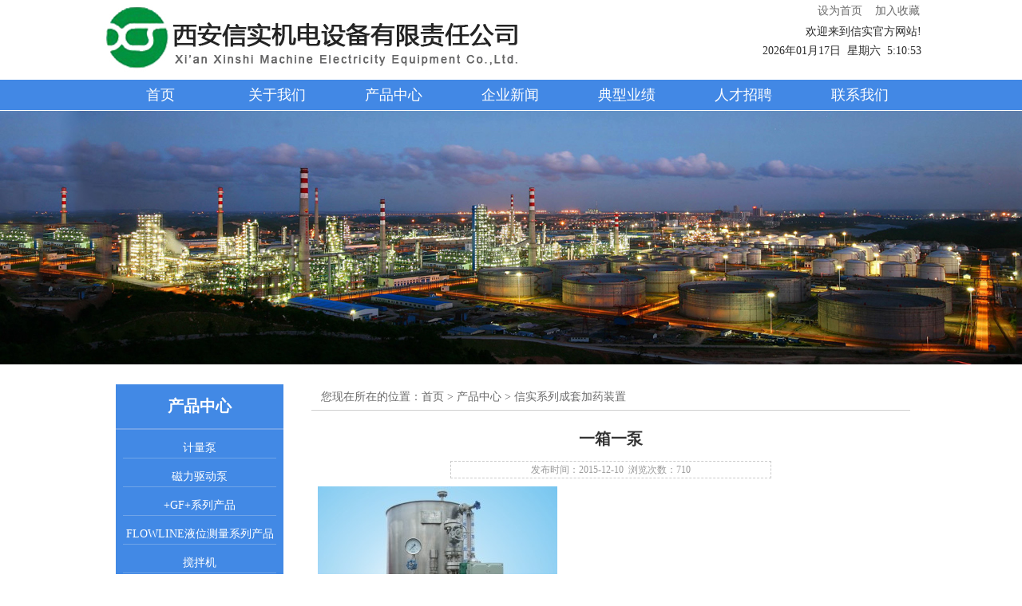

--- FILE ---
content_type: text/html
request_url: http://xinshijd.com/index.php?c=article&id=106
body_size: 3819
content:
<!DOCTYPE html PUBLIC "-//W3C//DTD XHTML 1.0 Transitional//EN" "http://www.w3.org/TR/xhtml1/DTD/xhtml1-transitional.dtd">
<html xmlns="http://www.w3.org/1999/xhtml">
<head>
<meta http-equiv="Content-Type" content="text/html; charset=utf-8" />
<title>一箱一泵</title>
<meta name="keywords" content="" />
<meta name="description" content="" />
<link href="/skin/xsjd/style/basic.css" rel="stylesheet" type="text/css" />
<link href="/skin/xsjd/style/index.css" rel="stylesheet" type="text/css" />
<link href="/skin/xsjd/style/Sou_xsjd.css" rel="stylesheet" type="text/css" />
<script type="text/javascript" src="/skin/xsjd/js_5/jquery.js"></script>
<script language="javascript" type="text/javascript" src="/skin/xsjd/js_5/jquery.easing.1.3.js"></script>
<script type="text/javascript" src="/skin/xsjd/js_5/common.js"></script>
<script type="text/javascript">
var site_dir="/";
</script>
<script type="text/javascript" src="/skin/xsjd/js/product.js"></script>
</head>
<body>
<script type="text/javascript">
	window.onload=function(){ResizeImages1();}
</script>
<script language="JavaScript">
 
//单个数字配零
 function getDouble(number){
  var numbers=["0","1","2","3","4","5","6","7","8","9"];
  for(var i=0;i<numbers.length;i++){
   if(numbers[i]==number){
    return "0"+numbers[i];
   }else if(i==9){
    return number;
   }
   
  }
 }
//得到当天时间
 function getTodayTime(){
  var days=["星期日","星期一","星期二","星期三","星期四","星期五","星期六"];
  var today=new Date();
  var str= (today.getYear()<1900?1900+today.getYear():today.getYear())+"年" + getDouble([today.getMonth()+1])+"月" +getDouble(today.getDate()) +"日 &nbsp;"+ days[today.getDay()]+"&nbsp;&nbsp;"+today.getHours()+":"+today.getMinutes()+":"+today.getSeconds();
  document.getElementById('datetime').innerHTML=str;
  
 }
//每隔一秒刷新一次
 setInterval("getTodayTime()",1000);
</script>



<div class="logo">
    	<a href="/index.php"><img src="/skin/xsjd/images/logo.jpg" title="欢迎访问西安信实机电设备有限责任公司官方网站！" /></a>
        <span><a href="#">设为首页</a>&nbsp;&nbsp;&nbsp;&nbsp;<a href="#">加入收藏</a></span>
        <div style="float:right; margin-top:20px; line-height:30px; height:30px; margin-right:-130px;">欢迎来到信实官方网站!</div>
        <div style="float:right; margin-top:50px; margin-right:-145px;" id="datetime"></div>
        <div class="clear"></div>
</div>
<div class="dhww">
	<ul>
    	<li><a href="/index.php">首页</a></li>
                <li><a href="/index.php?c=article&a=type&tid=28">关于我们</a></li>
                <li><a href="/index.php?c=article&a=type&tid=29">产品中心</a></li>
                <li><a href="/index.php?c=article&a=type&tid=30">企业新闻</a></li>
                <li><a href="/index.php?c=article&a=type&tid=31">典型业绩</a></li>
                <li><a href="/index.php?c=article&a=type&tid=32">人才招聘</a></li>
                <li><a href="/index.php?c=article&a=type&tid=33">联系我们</a></li>
           
    </ul>
    <div class="clear"></div>
</div>
<div class="ny_dt"></div>
<div class="w_1000 ny_wrap">
	<div class="ny_wrap_l"><div class="ny_z_dh_wrap_k">
<div class="ny_z_dh_wrap_bt">产品中心</div>
            <div class="ny_z_dh_wrap">
            	<ul>
                                    	<li class="x_dh2" ><a href="/index.php?c=article&a=type&tid=46">计量泵</a></li>
                                    	<li class="x_dh2" ><a href="/index.php?c=article&a=type&tid=41">磁力驱动泵</a></li>
                                    	<li class="x_dh2" ><a href="/index.php?c=article&a=type&tid=38">+GF+系列产品</a></li>
                                    	<li class="x_dh2" ><a href="/index.php?c=article&a=type&tid=39">FLOWLINE液位测量系列产品</a></li>
                                    	<li class="x_dh2" ><a href="/index.php?c=article&a=type&tid=40">搅拌机</a></li>
                                    	<li class="x_dh2" ><a href="/index.php?c=article&a=type&tid=43">加氧系统</a></li>
                                    	<li class="x_dh2" ><a href="/index.php?c=article&a=type&tid=44">加氯系统</a></li>
                                    	<li class="x_dh" ><a href="/index.php?c=article&a=type&tid=45">信实系列成套加药装置</a></li>
                                    	<li class="x_dh2" ><a href="/index.php?c=article&a=type&tid=42">干投机</a></li>
                                    	<li class="x_dh2" ><a href="/index.php?c=article&a=type&tid=55">附件</a></li>
                                    </ul>
            </div>
</div>            
<div class="ny_z_x_wrap2">
	<div class="ny_z_x_wrap2_nr">电话：029-83282895、82682296、83682354</div>
    <div class="ny_z_x_wrap2_nr">传真：029-83235612</div>
    <div class="ny_z_x_wrap2_nr">地址：西安市兴庆路1号翠庭大厦16C2/西安市火炬路企图时代11C</div>
</div></div>
    <div class="ny_wrap_r">
    	<div class="ny_y_dh_wrap">您现在所在的位置：<a href="/">首页</a>  &gt;  <a href="/index.php?c=article&a=type&tid=29">产品中心</a>  &gt;  <a href="/index.php?c=article&a=type&tid=45">信实系列成套加药装置</a></div>
        <div class="ny_y_wrap_list_nr">
        	<div class="ny_y_wrap_list_nr_bt">一箱一泵</div>
            <div class="ny_y_wrap_list_nr_xx">发布时间：2015-12-10&nbsp;&nbsp;浏览次数：<script src="/index.php?c=article&a=hits&id=106" type="text/javascript"></script></div>
            <div class="ny_y_wrap_list_nr_nr" id="article"><p align="center">
	<img alt="" src="/uploads/2015/12/101105228487.jpg" /> 
</p>
<p>
	<span style="text-transform:none;text-indent:0px;display:inline !important;font:12px/25px Arial, Helvetica, sans-serif;white-space:normal;float:none;letter-spacing:normal;color:#666666;word-spacing:0px;-webkit-text-stroke-width:0px;"><span class="Apple-converted-space">&nbsp;</span>最大投加量：2600L/h</span><br style="padding-bottom:0px;text-transform:none;text-indent:0px;margin:0px;padding-left:0px;padding-right:0px;font:12px/25px Arial, Helvetica, sans-serif;white-space:normal;letter-spacing:normal;color:#666666;word-spacing:0px;padding-top:0px;-webkit-text-stroke-width:0px;" />
<span style="text-transform:none;text-indent:0px;display:inline !important;font:12px/25px Arial, Helvetica, sans-serif;white-space:normal;float:none;letter-spacing:normal;color:#666666;word-spacing:0px;-webkit-text-stroke-width:0px;">&nbsp;&nbsp;&nbsp;&nbsp;&nbsp;&nbsp;&nbsp;&nbsp;&nbsp;&nbsp;&nbsp;&nbsp;&nbsp;&nbsp;&nbsp;&nbsp;&nbsp;&nbsp;&nbsp; 最大投加压力：30MPa</span><br style="padding-bottom:0px;text-transform:none;text-indent:0px;margin:0px;padding-left:0px;padding-right:0px;font:12px/25px Arial, Helvetica, sans-serif;white-space:normal;letter-spacing:normal;color:#666666;word-spacing:0px;padding-top:0px;-webkit-text-stroke-width:0px;" />
<span style="text-transform:none;text-indent:0px;display:inline !important;font:12px/25px Arial, Helvetica, sans-serif;white-space:normal;float:none;letter-spacing:normal;color:#666666;word-spacing:0px;-webkit-text-stroke-width:0px;">&nbsp;&nbsp;&nbsp;&nbsp;&nbsp;&nbsp;&nbsp;&nbsp;&nbsp;&nbsp;&nbsp;&nbsp;&nbsp;&nbsp;&nbsp;&nbsp;&nbsp;&nbsp;&nbsp;&nbsp;投加精度：±1%</span><br style="padding-bottom:0px;text-transform:none;text-indent:0px;margin:0px;padding-left:0px;padding-right:0px;font:12px/25px Arial, Helvetica, sans-serif;white-space:normal;letter-spacing:normal;color:#666666;word-spacing:0px;padding-top:0px;-webkit-text-stroke-width:0px;" />
<span style="text-transform:none;text-indent:0px;display:inline !important;font:12px/25px Arial, Helvetica, sans-serif;white-space:normal;float:none;letter-spacing:normal;color:#666666;word-spacing:0px;-webkit-text-stroke-width:0px;">&nbsp;&nbsp;&nbsp;&nbsp;&nbsp;&nbsp;&nbsp;&nbsp;&nbsp;&nbsp;&nbsp;&nbsp;&nbsp;&nbsp;&nbsp;&nbsp;&nbsp;&nbsp;&nbsp; 环境温度：-20℃～50℃</span><br style="padding-bottom:0px;text-transform:none;text-indent:0px;margin:0px;padding-left:0px;padding-right:0px;font:12px/25px Arial, Helvetica, sans-serif;white-space:normal;letter-spacing:normal;color:#666666;word-spacing:0px;padding-top:0px;-webkit-text-stroke-width:0px;" />
<span style="text-transform:none;text-indent:0px;display:inline !important;font:12px/25px Arial, Helvetica, sans-serif;white-space:normal;float:none;letter-spacing:normal;color:#666666;word-spacing:0px;-webkit-text-stroke-width:0px;">&nbsp;&nbsp;&nbsp;&nbsp;&nbsp;&nbsp;&nbsp;&nbsp;&nbsp;&nbsp;&nbsp;&nbsp;&nbsp;&nbsp;&nbsp;&nbsp;&nbsp;&nbsp;&nbsp; 结构材质：PVC、碳钢、碳钢衬胶，不锈钢</span><br style="padding-bottom:0px;text-transform:none;text-indent:0px;margin:0px;padding-left:0px;padding-right:0px;font:12px/25px Arial, Helvetica, sans-serif;white-space:normal;letter-spacing:normal;color:#666666;word-spacing:0px;padding-top:0px;-webkit-text-stroke-width:0px;" />
<span style="text-transform:none;text-indent:0px;display:inline !important;font:12px/25px Arial, Helvetica, sans-serif;white-space:normal;float:none;letter-spacing:normal;color:#666666;word-spacing:0px;-webkit-text-stroke-width:0px;">&nbsp;&nbsp;&nbsp;&nbsp;&nbsp;&nbsp;&nbsp;&nbsp;&nbsp;&nbsp;&nbsp;&nbsp;&nbsp;&nbsp;&nbsp;&nbsp;&nbsp;&nbsp;&nbsp; 调节方式：手动、变频、电动</span><br style="padding-bottom:0px;text-transform:none;text-indent:0px;margin:0px;padding-left:0px;padding-right:0px;font:12px/25px Arial, Helvetica, sans-serif;white-space:normal;letter-spacing:normal;color:#666666;word-spacing:0px;padding-top:0px;-webkit-text-stroke-width:0px;" />
<span style="text-transform:none;text-indent:0px;display:inline !important;font:12px/25px Arial, Helvetica, sans-serif;white-space:normal;float:none;letter-spacing:normal;color:#666666;word-spacing:0px;-webkit-text-stroke-width:0px;">&nbsp;&nbsp;&nbsp;&nbsp;&nbsp;&nbsp;&nbsp;&nbsp;&nbsp;&nbsp;&nbsp;&nbsp;&nbsp;&nbsp;&nbsp;&nbsp;&nbsp;&nbsp;&nbsp; 可配计量泵系列：LMI、GM、GB、m Roy、milroyal</span><br style="padding-bottom:0px;text-transform:none;text-indent:0px;margin:0px;padding-left:0px;padding-right:0px;font:12px/25px Arial, Helvetica, sans-serif;white-space:normal;letter-spacing:normal;color:#666666;word-spacing:0px;padding-top:0px;-webkit-text-stroke-width:0px;" />
<span style="text-transform:none;text-indent:0px;display:inline !important;font:12px/25px Arial, Helvetica, sans-serif;white-space:normal;float:none;letter-spacing:normal;color:#666666;word-spacing:0px;-webkit-text-stroke-width:0px;">&nbsp;&nbsp;&nbsp;&nbsp;&nbsp;&nbsp;&nbsp;&nbsp;&nbsp;&nbsp;&nbsp;&nbsp;&nbsp;&nbsp;&nbsp;&nbsp;&nbsp;&nbsp;&nbsp; 应用区域：普通区域、防爆区域&nbsp;</span> 
</p>
<span style="text-transform:none;text-indent:0px;display:inline !important;font:12px/25px Arial, Helvetica, sans-serif;white-space:normal;float:none;letter-spacing:normal;color:#666666;word-spacing:0px;-webkit-text-stroke-width:0px;"><span style="font-family:Tahoma;color:#000000;"></span></span> 
<p align="center">
	<img alt="" src="/uploads/2015/12/101106457095.png" /> 
</p>
<p>
	<span style="padding-bottom:0px;text-transform:none;text-indent:0px;margin:0px;padding-left:0px;padding-right:0px;font:14px/25px Arial, Helvetica, sans-serif;white-space:normal;letter-spacing:normal;color:#666666;word-spacing:0px;padding-top:0px;-webkit-text-stroke-width:0px;">典型应用：</span><span style="text-transform:none;text-indent:0px;display:inline !important;font:12px/25px Arial, Helvetica, sans-serif;white-space:normal;float:none;letter-spacing:normal;color:#666666;word-spacing:0px;-webkit-text-stroke-width:0px;"></span> 
</p>
<p style="padding-bottom:0px;text-transform:none;text-indent:0px;margin:0px;padding-left:0px;padding-right:0px;font:12px/25px Arial, Helvetica, sans-serif;white-space:normal;letter-spacing:normal;color:#666666;word-spacing:0px;padding-top:0px;-webkit-text-stroke-width:0px;">
	&nbsp;&nbsp;&nbsp;&nbsp;&nbsp;&nbsp;&nbsp;&nbsp;&nbsp;&nbsp;&nbsp;&nbsp;&nbsp;&nbsp; 1、采油、石化、炼油工艺中破乳剂、缓蚀剂投加；<br style="padding-bottom:0px;margin:0px;padding-left:0px;padding-right:0px;padding-top:0px;" />
&nbsp;&nbsp;&nbsp;&nbsp;&nbsp;&nbsp;&nbsp;&nbsp;&nbsp;&nbsp;&nbsp;&nbsp;&nbsp; &nbsp;2、电力行业废水处理酸、碱、PAM、PAC投加；<br style="padding-bottom:0px;margin:0px;padding-left:0px;padding-right:0px;padding-top:0px;" />
&nbsp; &nbsp;&nbsp;&nbsp;&nbsp;&nbsp;&nbsp;&nbsp;&nbsp;&nbsp;&nbsp;&nbsp;&nbsp; 3、电子电镀行业废水处理酸、碱、PAM、PAC投加；<br style="padding-bottom:0px;margin:0px;padding-left:0px;padding-right:0px;padding-top:0px;" />
&nbsp;&nbsp;&nbsp;&nbsp;&nbsp;&nbsp;&nbsp;&nbsp;&nbsp;&nbsp;&nbsp;&nbsp;&nbsp; &nbsp;4、煤矿废水处理PAM、PAC投加。
</p>
<p>
	&nbsp;
</p></div>
            <div class="clear"></div>
            <div class="ny_fy_s">
        	上一篇：<span class="nywxbt"><a href="/index.php?c=article&id=105">移动加药装置</a></span>        	</div>
            <div class="ny_fy_x">
            下一篇：<span class="nywxbt"><a href="/index.php?c=article&id=107">系统介绍</a></span>        	</div>
            <div class="ny_y_wrap_list_nr_fx"><div class="bdsharebuttonbox fr"><a href="#" class="bds_more" data-cmd="more"></a><a href="#" class="bds_qzone" data-cmd="qzone" title="分享到QQ空间"></a><a href="#" class="bds_tsina" data-cmd="tsina" title="分享到新浪微博"></a><a href="#" class="bds_tqq" data-cmd="tqq" title="分享到腾讯微博"></a><a href="#" class="bds_renren" data-cmd="renren" title="分享到人人网"></a><a href="#" class="bds_weixin" data-cmd="weixin" title="分享到微信"></a></div>
<script>window._bd_share_config={"common":{"bdSnsKey":{},"bdText":"","bdMini":"2","bdPic":"","bdStyle":"0","bdSize":"16"},"share":{}};with(document)0[(getElementsByTagName('head')[0]||body).appendChild(createElement('script')).src='http://bdimg.share.baidu.com/static/api/js/share.js?v=89860593.js?cdnversion='+~(-new Date()/36e5)];</script></div>
        </div>
    </div>
</div>
<script type="text/javascript">				
	function ResizeImages1()
{	
   var myimg,oldwidth,oldheight;
   var maxwidth=650;
   var maxheight=880;
   var imgs = document.getElementById("article").getElementsByTagName("img");   //获取到当前img标签组

   for(i=0;i<imgs.length;i++){
     myimg = imgs[i];
     if(myimg.width > myimg.height)
     {
         if(myimg.width > maxwidth)
         {
            oldwidth = myimg.width;
            myimg.height = myimg.height * (maxwidth/oldwidth);
            myimg.width = maxwidth;
         }
     }else{
         if(myimg.height > maxheight)
         {
            oldheight = myimg.height;
            myimg.width = myimg.width * (maxheight/oldheight);
            myimg.height = maxheight;
         }
     }
   }
}
ResizeImages1();
</script>
<div class="db">

	<div class="index_fot_wrap">Copyright (c) 2015 西安信实机电设备有限责任公司 版权所有&nbsp;<a href="https://beian.miit.gov.cn/" style="color:#FFFFFF; text-decoration:none;" target="_blank">陕ICP备2023002693号-1</a></div>

</div>
</body>
</html>


--- FILE ---
content_type: text/html
request_url: http://xinshijd.com/index.php?c=article&a=hits&id=106
body_size: 53
content:
document.write("710");

--- FILE ---
content_type: text/css
request_url: http://xinshijd.com/skin/xsjd/style/basic.css
body_size: 214
content:
@charset "utf-8";
body,td,th {
	font-family:"微软雅黑";
	font-size:12px;
	color:#565656;
}
body {
	background:#FFFFFF;
	margin-left: 0px;
	margin-top: 0px;
	margin-right: 0px;
	margin-bottom: 0px;
}

--- FILE ---
content_type: text/css
request_url: http://xinshijd.com/skin/xsjd/style/index.css
body_size: 1247
content:
@charset "utf-8";
/* CSS Document */
html,body,div,span,ul,li,form,input,img,p{margin:0; padding:0; border:0; outline:0; font-weight:normal; font-style:inherit; vertical-align:baseline;text-align:left;font-size:14px; font-family:"微软雅黑"; background-repeat:no-repeat;}
a,a:link,a:visited,a:active{text-decoration:none; color:#6a6a6a;}
li{list-style-type:none;}
a:hover{text-decoration:none; color:#999;}
a img{border:0; text-decoration:none;}
body{ width:100%; color:#2c2c2c;}
.l{ float:left;}
.r{ float:right;}
.wp{width:1000px;overflow:hidden; margin:0 auto;}
.font{ font-family:'微软雅黑';}
.fontbold{ font-weight:bold;}
.main_wp{width:950px;overflow:hidden; margin:15px auto 0 auto;}
.margin_top10{ margin-top:10px;}
.wp{width:1000px; margin:0 auto;}
/* public */

.logo{
	width:1024px;
	height:87px;
	margin:0 auto;
	margin-top:5px;
	margin-bottom:8px;
	}
.logo span{
	float:right;
	}
.dhww{
	width:100%;
	background:#4288e5;
	height:38px;
	margin-bottom:1px;
	}
.dhww ul li{
	float:left;
	width:146px;
	height:38px;
	line-height:38px;
	text-align:center;
	font-size:18px;
	}
.dhww ul li a{
	color:#FFF;
	}
.dhww ul{
	width:1024px;
	margin:0 auto;
	}
.banner{
	height:357px;
	margin:0 auto 10px auto;;
	}
.zhuti{
	width:1004px;
	height:765px;
	margin:0 auto;
	}
.zuoce{
	width:141px;
	height:775px;
	margin:0 auto;
	float:left;
	}
.zuoce p{
	width:141px;
	height:45px;
	line-height:45px;
	text-align:center;
	font-size:20px;
	color:#4088e6;
	font-weight:bold;
	}
.zuoce img{
	margin-bottom:30px;
	}
.youce{
	width:839px;
	height:775px;
	float:right;
	}
.gsjjbt{
	width:835px;
	height:42px;
	background:url(../images/gsjjbj.jpg);
	margin-bottom:8px;
	}
.gsjjbt p{
	float:left;
	font-size:18px;
	line-height:42px;	
	margin-left:33px;
	color:#FFF;
	}
.gsjjbt span{
	float:right;
	line-height:42px;
	margin-right:22px;
	}
.gsjjbt span a{
	color:#FFF;
	}
.gsjj{
	width:837px;
	height:275px;
	line-height:34px;
	font-size:17px;
	text-indent:2em;
	}
.gsjj img{
	float:left;
	margin-right:10px;
	}
.gsjj_nr{ font-size:18px; font-weight:normal; line-height:30px;}
.jjxz{
	width:838px;
	height:249px;
	}
.xwdt{
	width:536px;
	height:213px;
	float:left;
	}
.xwdtbt{
	width:536px;
	height:42px;
	background:url(../images/dtbt.jpg);
	border:0;
	}
.xwdt p{
	float:left;
	color:#000;
	font-size:17px;
	}
.xwdt li a{
	color:#000;
	font-size:18px;
	}
.xwdtnr{ height:auto;}
.xwdtnr ul li{
	background:url(../images/dian.jpg) no-repeat 5px center; 
	text-indent:15px;
	line-height:36px;
	border-bottom:1px dashed #666;
	color:#000;
	font-size:18px;
	}
.xwdtbt p{
	float:left;
	font-size:17px;
	line-height:40px;	
	margin-left:40px;
	color:#FFF;
	}
.xwdt span{
	float:right;
	line-height:40px;
	margin-right:19px;
	}
.xwdt a{color:#FFF;}
.alzs{
	width:280px;
	height:230px;
	float:right;
	}
.alzsbt{
	width:280px;
	height:39px;
	background:url(../images/alzsbt.jpg);
	}
.lbtp{
	width:278px;
	height:192px;
	}
.alzsbt p{
	float:left;
	font-size:16px;
	line-height:40px;	
	margin-left:15px;
	color:#FFF;
	}
.alzsbt span{
	float:right;
	line-height:40px;
	margin-right:19px;
	}
.alzsbt a{color:#FFF;}
.lxwm{
	width:840px;
	height:177px;
	background:url(../images/lxwmbj.jpg);
	}
.lxwm ul{
	margin-left:250px;
	padding-top:13px;
	}
.lxwm ul li{
	line-height:32px;
	font-size:18px;
	}
.lxwm ul li p{
	line-height:32px;
	font-size:18px;
	}
.db{
	width:100%;
	height:60px;
	background:#489cdc;
	margin-top:5px;
	color:#FFF;
	line-height:60px;
	text-align:center;
	}
.index_fot_wrap{ width:1000px; margin:0 auto; text-align:center;}	

--- FILE ---
content_type: text/css
request_url: http://xinshijd.com/skin/xsjd/style/Sou_xsjd.css
body_size: 8866
content:
@charset "utf-8";
.fot_z {
	font-family: "微软雅黑";
	font-size: 1.2rem;
	line-height: 25px;
	color: #838383;
	text-decoration: none;
}
/* basic style */
html{ font-size:62.5%;}

div,ul,li{margin:0;padding:0;list-style-type:none;}
img,a{border:0;text-decoration:none;}

.w_nh_1000{ width:1000px;margin:0 auto;}
.w_980{ width:980px;margin:0 auto;overflow:hidden;}
.w_1000{ width:1000px;margin:0 auto;overflow:hidden;}
.w_1100{ width:1100px;margin:0 auto;overflow:hidden;}
.w_1200{ width:1200px;margin:0 auto;overflow:hidden;}
.w_b_nh_100{ width:100%;margin:0;}
.w_b_100{ width:100%;margin:0;overflow:hidden;}

.index_h25_l25{height:25px; line-height:25px;}
.index_h20_l20{height:20px; line-height:20px;}
.index_h10_l10{height:10px; line-height:10px;}
.index_h12_l12{height:12px; line-height:12px;}
.index_h15_l15{height:15px; line-height:15px;}
.index_pad_top30{padding-top:30px;}
.index_mar_bottom14{margin-bottom:14px;}
.index_mar_bottom12{margin-bottom:12px;}
.index_mar_bottom10{margin-bottom:10px;}
.index_mar_top12{margin-top:12px;}

.mar-r-0{ margin-right:0px;}
.mar-t-0{ margin-top:0px;}
.mar-l-0{ margin-left:0px;}
.mar-b-0{ margin-bottom:0px;}

.pad-r-0{ padding-right:0px;}
.pad-t-0{ padding-top:0px;}
.pad-l-0{ padding-left:0px;}
.pad-b-0{ padding-bottom:0px;}

.index_time_wrap{ color:#EB6001; font-size:1.2rem; font-family:"微软雅黑"; font-weight:normal;}
.index_news_y_time{color:#474B4C; float:right; font-size:1.2rem; font-family:"微软雅黑"; font-weight:normal;}
.sj_time{ float:right; margin-right:16px; font-size:12px; font-family:"微软雅黑"; font-weight:normal; color:#555555;}
.index_x_yqlj_t ul li{ float:left; width:85px; height:35px; border:1px solid #999999; margin-right:10px; margin-bottom:5px;}

/* Page */
.page_wrap{ margin:10px auto 0 auto; height:24px; width:400px;}
.page_a a{  border:1px solid #ccc; padding:5px; background:#FFFFFF; display:block; color:#202020; float:left; margin-right:6px;}
.page_a a:hover{ background:#D60000; color:#FFFFFF; }
.page_a1 a{  border:1px solid #ccc; padding:5px; background:#D60000; display:block; color:#FFFFFF; float:left; margin-right:6px;}
.page_a1 a:hover{ background:#D60000; color:#FFFFFF; }
/* Page */


.fl{float:left;}
.fr{float:right;}
.fr_5{ margin-right:5px;}
.ds_n{ display:none;}
.clear{clear:both;height:0px;overflow:hidden;}
.clearf1{ clear:both;}
.clearf{zoom:1;}
.clearf:after{display:block; content:'.'; clear:both; line-height:0; visibility:hidden;}
.display_b{ display:block;}
.pos_rel{position:relative;}
.pos_abs{position:absolute;}
.textbox{text-align:justify;text-justify:inter-ideograph;}

.z_12_b{ font-family:"微软雅黑"; color:#FFFFFF; font-size:1.2rem; line-height:25px;}
.txt_c{ text-align:center;}
.txt_l{ text-align:left;}
.txt_r{ text-align:right;}
.index_h25_l25{height:25px; line-height:25px;}

.ny_z_x_wrap{width:205px; color:#666666; font-family:'微软雅黑'; font-size:1.2rem; font-weight:normal; line-height:18px; margin-left:12px;}
.ny_z_x_wrap_1{height:20px; line-height:20px; text-indent:6px;}
.ny_z_x_wrap_2{background:url(../images/ny_z_x_t1.png) no-repeat 0 center; text-indent:27px; height:40px; line-height:40px; color:#D30100; font-size:18px; font-weight:bold; margin-bottom:12px;}
.ny_z_x_wrap_3{font-weight:bold; height:20px; line-height:20px;}


.s_index_dt_bj{ width:100%; height:380px; max-height:380px; margin:0; overflow:hidden; background:url(../images/index_dt_bj1.jpg) no-repeat top center;}
.s_index_dt{ width:100%; height:380px; max-height:380px; margin:0; overflow:hidden; background:url(../images/index_dt.jpg) no-repeat top center;}
.s_index_dt_x_bj{ width:100%; height:22px; max-height:22px; margin:0; overflow:hidden; background:url(../images/index_dt_x_bj1.jpg) no-repeat top center;}

.s_ny_dt_bj{ width:100%; height:246px; max-height:246px; margin:0; overflow:hidden; background:url(../images/ny_dt_bj1.jpg) no-repeat top center;}
.s_ny_dt{ width:100%; height:246px; max-height:246px; margin:0; overflow:hidden; background:url(../images/ny_dt.jpg) no-repeat top center;}

/* 产品分类首页 */

.index_x_cpfl{ width:100%; font-family:"微软雅黑"; font-size:12px; overflow:hidden;}
.index_x_cpfl ul{ height:36px;}
.index_x_cpfl ul li a{ width:234px; height:28px; line-height:28px; background:url(../images/index_x_k1_x_ds2.jpg) no-repeat; color:#707070; text-indent:25px; display:block;}
.index_x_cpfl ul li a:hover{background:url(../images/index_x_k1_x_ds1.jpg) no-repeat; color:#F85800;}

/* 产品分类首页 END */


/* basic style END */

/* 推荐产品滚动 */

.mr_frbox{height:175px; width:956px; padding:65px 13px 0px 11px;}

.mr_frBtnL{float:left;margin:45px 14px 0px 0px;cursor:pointer;display:inline;}

.mr_frUl{float:left;height:131px;width:872px;}

.mr_frBtnR{float:right;margin-top:45px;cursor:pointer;}

.mr_frUl ul li{display:block;float:left;height:175px;width:207px;margin-right:11px;overflow:hidden; padding:0px;}
.mr_frUl ul li img{display:block;margin-bottom:0px;border:0px solid #D8D8D8; padding:0px;}
.mr_frUl ul li a:hover img{border:0px solid #B9004E;}

/* 推荐产品滚动 */



/* xsjd style */





/* 内页大图 */
.ny_dt{ width:100%; height:318px; background:url(../images/ny_dt.jpg) no-repeat center top; margin-bottom:25px;}
/* 内页大图 */



/* 内页左侧导航下 */
.ny_z_x_wrap2{ width:187px; padding:15px 5px 15px 18px; height:auto; background:#F1F1F1; font-size:14px; font-weight:normal; color:#676767;}
.ny_z_x_wrap2_nr{ line-height:26px;}
/* 内页左侧导航下 */


/* 内页左侧导航 */
.ny_z_dh_wrap_k{ width:210px; background:#4289E5; height:auto; padding-bottom:10px;}
.ny_z_dh_wrap_bt{ height:55px; line-height:55px; text-align:center; font-size:20px; font-weight:bold; color:#FFFFFF; border-bottom:2px solid #70A2E7; margin-bottom:10px;}
.ny_z_dh_wrap{ width:192px; padding-left:9px; padding-right:9px; height:auto;}
.ny_z_dh_wrap ul li{ height:25px; line-height:25px; border-bottom:1px solid #6FA4E8; margin-bottom:10px; font-size:14px; font-weight:normal; text-align:center;}
.ny_z_dh_wrap ul li.x_dh2 a{ color:#FFFFFF;}
.ny_z_dh_wrap ul li.x_dh2 a:hover{ color:#FFFF00;}
.ny_z_dh_wrap ul li.x_dh a{ color:#FFFF00;}
.ny_z_dh_wrap ul li.x_dh a:hover{ color:#FFFF00;}

/* 内页左侧导航 */


/* 内页大框架 */
.ny_wrap{ height:auto;}
.ny_wrap_l{ float:left; width:210px; height:auto; margin-left:5px; margin-right:35px;}
.ny_wrap_r{ float:left; width:750px;}
/* 内页大框架 */

/* 内页右侧导航 */
.ny_y_dh_wrap{ height:32px; line-height:32px; border-bottom:1px solid #D1D1D1; text-indent:12px; font-size:14px; color:#6a6a6a; font-weight:normal; margin-bottom:18px;}
/* 内页右侧导航 */

/* 内页右侧 单页 */
.ny_y_wrap_nr{ width:98%; margin:0 auto; height:auto; line-height:25px; font-size:14px; color:#454545; font-weight:normal; text-align:justify; text-justify:inter-ideograph; word-break:break-all;}
/* 内页右侧 单页 */

/* 内页右侧 单页 联系我们 */
.ny_y_wrap_nr_lxwm{ width:98%; margin:0 auto; height:auto;}
/* 内页右侧 单页 联系我们 */

/* 内页右侧 列表 */
.ny_y_wrap_list{ width:100%; margin:0 auto; height:auto;}
/* 内页右侧 列表 */

/* 内页右侧 文字列表 */
.ny_y_wrap_list_lb{ height:auto;}
.ny_y_wrap_list_lb ul li{ height:28px; line-height:28px; text-indent:23px; background:url(../images/ny_news_jb.jpg) no-repeat 12px center; margin-bottom:5px; border-bottom:1px dashed #D1D1D1;}
/* 内页右侧 文字列表 */

/* 内页右侧 图片列表 */
.ny_y_wrap_list_lb_img{ width:720px; margin:0 0 0 25px; height:auto;}
.ny_y_wrap_list_lb_img ul li{ float:left; width:210px; height:235px; cursor:pointer; border:1px solid #CCCCCC; margin-right:25px; margin-bottom:15px;}
.ny_y_wrap_list_lb_img ul li a{ display:block; width:210px; height:235px; cursor:pointer;}
.ny_y_wrap_list_lb_img_img{ width:210px; height:205px;}
.ny_y_wrap_list_lb_img ul li a .ny_y_wrap_list_lb_img_bt{ height:30px; line-height:30px; text-align:center;}
.ny_y_wrap_list_lb_img ul li a:hover .ny_y_wrap_list_lb_img_bt{ color:#FF0000;} 
/* 内页右侧 图片列表 */

/* 内页右侧 图片列表2 */
.ny_y_wrap_list_lb_img2{ width:720px; margin:0 0 0 25px; height:auto;}
.ny_y_wrap_list_lb_img2 ul li{height:200px; border-bottom:1px dashed #CCCCCC; margin-bottom:15px;}
.ny_y_wrap_list_lb_img2_img{ width:210px; height:180px; float:left; margin-right:30px;}
.ny_y_wrap_list_lb_img2_yk{ float:left; width:470px; }
.ny_y_wrap_list_lb_img2_bt{ height:35px; line-height:35px; text-align:left;}
.ny_y_wrap_list_lb_img2_nr{ height:27px; line-height:27px; text-indent:2em; font-size:14px; font-weight:normal; color:#666666;}
/* 内页右侧 图片列表2 */


/* 内页右侧 内容页面 */
.ny_y_wrap_list_nr{ width:98%; margin:0 auto; height:auto;}
.ny_y_wrap_list_nr_bt{ line-height:35px; text-align:center; font-size:20px; font-weight:bold; color:#333333;}
.ny_y_wrap_list_nr_nr{ line-height:25px; font-size:14px; color:#454545; font-weight:normal; text-align:justify; text-justify:inter-ideograph; word-break:break-all; padding-bottom:10px; margin-bottom:10px; border-bottom:1px dashed #999999;}
.ny_y_wrap_list_nr_xx{ height:20px; line-height:20px; vertical-align:middle; text-align:center; font-size:12px; font-weight:normal; color:#999999; width:400px; margin:10px auto; border:1px dashed #CCCCCC;}
.ny_fy_s{ font-size:14px; height:23px; line-height:23px; color:#606060;}
.ny_fy_x{ font-size:14px; height:23px; line-height:23px; color:#606060;}
.ny_y_wrap_list_nr_fx{ height:auto; text-align:right;}
/* 内页右侧 内容页面 */


/* 内页分页 */
.pages{ margin:20px auto 10px auto; width:100%;}
.pages li{float:left;line-height:25px;line-height:25px;border:1px solid #E1E1E1;margin-right:10px;background-color:#FFF;}
.pages li.c{background-color:#588FD9; color:#FFF;padding:0 8px;}
.pages li a{float:left;padding:0 8px;height:25px;}
.pages li a:hover{background-color:#588FD9; color:#FFF;text-decoration: none;}
/* 内页分页 */



/* 内页留言板 */
.member_f{margin-top:0px;}
.member_f dl{border-bottom:1px dashed #E8E8E8; padding-bottom:5px; margin-bottom:-5px; width:100%; float:left;}
.member_f dl dt{float:left; width:50px; text-align:center; line-height:26px; font-weight:bold;}
.member_f dl dd{float:left; line-height:26px; padding-left:10px;}
.member_f dl dd textarea{ width:90%; height:200px;}
.member_f dl dd.m span{color:#C00;}
.member_f dl dd.m span.ok{ background-color:#000; width:10px; height:5px;}
.inp{border:1px solid #CCC; padding:3px; border-top-color:#666;border-left-color:#666;background-color:#F6F6F6; line-height:14px;}
.inp:hover{border:1px solid #5EA2D9;background-color:#EDF3F8;}
.btnmini,.btnbig{border:1px solid #1A5488; overflow:hidden; border-top:#149BDD;border-left:#149BDD;background-color:#1F66A8;font-weight:bold;color:#fff; cursor:pointer}
.btnmini{padding:0 10px; line-height:17px;height:24px;}
.btnbig{padding:5px 10px;font-size:14px; height:30px;margin-top:5px}
/* 内页留言板 */































/* xsjd style */



a{
transition:color 0s ease-in-out;
-webkit-transition:color 0s ease-in-out; /*兼容谷歌*/
-moz-transition:color 0s ease-in-out;  /*兼容火狐*/
-o-transition:color 0s ease-in-out;
-ms-transition:color 0s ease-in-out;
}

/* xawm style */

.index_x_k1_k1{ width:202px; height:220px;}
.index_x_k1_k1 a{ width:202px; height:220px; background:url(../images/index_x_k2_t1_a.jpg) no-repeat center center; display:block; transition:all 1s ease-out;-webkit-transition: all 1s ease-out;-moz-transition: all 1s ease-out;-o-transition: all 1s ease-out;} 
.index_x_k1_k1 a:hover{ background:url(../images/index_x_k2_t1_l.jpg) no-repeat center center;}

.index_x_k1_k2{ width:202px; height:220px;}
.index_x_k1_k2 a{ width:202px; height:220px; background:url(../images/index_x_k2_t2_a.jpg) no-repeat center center; display:block; transition:all 1s ease-out;-webkit-transition: all 1s ease-out;-moz-transition: all 1s ease-out;-o-transition: all 1s ease-out;} 
.index_x_k1_k2 a:hover{ background:url(../images/index_x_k2_t2_l.jpg) no-repeat center center;}

.index_x_k1_k3{ width:202px; height:220px;}
.index_x_k1_k3 a{ width:202px; height:220px; background:url(../images/index_x_k2_t3_a.jpg) no-repeat center center; display:block; transition:all 1s ease-out;-webkit-transition: all 1s ease-out;-moz-transition: all 1s ease-out;-o-transition: all 1s ease-out;} 
.index_x_k1_k3 a:hover{ background:url(../images/index_x_k2_t3_l.jpg) no-repeat center center;}

.index_x_k1_k4{ width:202px; height:220px;}
.index_x_k1_k4 a{ width:202px; height:220px; background:url(../images/index_x_k2_t4_a.jpg) no-repeat center center; display:block; transition:all 1s ease-out;-webkit-transition: all 1s ease-out;-moz-transition: all 1s ease-out;-o-transition: all 1s ease-out;} 
.index_x_k1_k4 a:hover{ background:url(../images/index_x_k2_t4_l.jpg) no-repeat center center;}

.index_x_k1_k5{ width:202px; height:220px;}
.index_x_k1_k5 a{ width:202px; height:220px; background:url(../images/index_x_k2_t5_a.jpg) no-repeat center center; display:block; transition:all 1s ease-out;-webkit-transition: all 1s ease-out;-moz-transition: all 1s ease-out;-o-transition: all 1s ease-out;} 
.index_x_k1_k5 a:hover{ background:url(../images/index_x_k2_t5_l.jpg) no-repeat center center;}


.ny_news_k1{ width:295px; height:63px; overflow:hidden; float:left; margin:0 30px 50px 0; font-family:"微软雅黑";cursor:pointer;}
.ny_news_k1 ul{ background:url(../images/ny_news_ds2.jpg) no-repeat left top; width:auto; height:63px; transition:all 0.5s ease-out;-webkit-transition: all 0.5s ease-out;-moz-transition: all 0.5s ease-out;-o-transition: all 0.5s ease-out;}
.ny_news_k1 ul:hover{ background:url(../images/ny_news_ds1.jpg) no-repeat left top; width:auto; height:63px;}
.ny_news_k1 ul li{ float:left; height:63px;}
.ny_news_k1 ul li:nth-child(1){ width:74px;}
.ny_news_k1 ul li:nth-child(2){ width:14px;}
.ny_news_k1 ul li:nth-child(3){ width:207px;}
.ny_news_k1_sj1{ font-size:36px; font-weight:bold; color:#FFFFFF; text-align:center; width:auto; height:41px; line-height:41px;}
.ny_news_k1_sj2{ font-size:14px; font-weight:normal; color:#1E1E1E; text-align:center; width:auto; height:22px; line-height:22px;}
.ny_news_k1_bt{ width:auto; height:20px; line-height:20px; margin-bottom:3px;}
.ny_news_k1_bt a{ color:#7F7F7F; font-weight:bold; font-size:14px;}
.ny_news_k1_bt a:hover{ text-decoration:underline;}
.ny_news_k1_nr{ line-height:20px; color:#858585; height:20px;}


.ny_anli_k1{ width:500px; height:200px; font-family:"微软雅黑";font-size:14px; overflow:hidden; margin:0 25px 28px 0; float:left;}
.ny_anli_k1 ul{ list-style-type:none;}
.ny_anli_k1 ul li{ float:left; height:200px;}
.ny_anli_k1 ul li:nth-child(1){ width:230px;}
.ny_anli_k1 ul li:nth-child(1) img{ width:230px; height:200px; border:0;}
.ny_anli_k1 ul li:nth-child(2){ width:20px; height:auto;}
.ny_anli_k1 ul li:nth-child(3){ width:250px; height:200px;}
.ny_anli_k1_bt a{ height:35px; line-height:35px; color:#6C6C6C; font-size:16px; font-weight:bold;}
.ny_anli_k1_bt a:hover{ color:#F19400; text-decoration:none;}
.ny_anli_k1_nr{ line-height:25px; margin-bottom:5px;}
.ny_anli_k1_ck a{ color:F19400;}
.ny_anli_k1_ck a:hover{ color:#F19400; text-decoration:underline;}


.ny_chanpin_k1{ width:230px; height:250px; font-family:"微软雅黑";font-size:14px; overflow:hidden; margin:0 30px 25px 0; float:left; position:relative;}
.ny_chanpin_k1_mrp{ position:absolute;background:#FFF ;bottom:0px; height:30px; width:230px; opacity:.6; display:block;}
.ny_chanpin_k1_img img{ width:230px; height:250px;border:0;display:block;} 
.ny_chanpin_k1_bt a{ height:30px;line-height:30px; color:#333; font-size:14px; font-weight:bold;text-indent:5px;display:block;position:absolute;bottom:0px;}
.ny_chanpin_k1_bt a:hover{ color:#000;text-decoration:none;}


.index_fot_style{height:47px;padding-top:16px;padding-bottom:13px;line-height:47px; text-align:center; color:#838383; font-size:12px; font-family:'微软雅黑'; font-weight:normal;}

/* xawm style */






/*
.dh_d1{ position:relative; width:auto;}
*/

/* 导航 style */
.dh_d1 a{height:36px;font-weight:bold; width:111px;color:#F4F6F3;text-align:center; font-size:14px; font-family: "微软雅黑";text-decoration:none;line-height:36px;background-position:center;background-repeat:no-repeat;display:block;}
.dh_d1 a:hover{background:url(../images/index_dh_ds2.jpg) top center no-repeat;color:#F4F6F3;font-weight:bold;}

.ny_zdh a{ width:187px; height:32px; text-indent:65px; font-weight:bold; color:#3F3F3F; font-size:14px; font-family: "微软雅黑";  text-decoration: none; line-height:32px; background-image:url(/images/ny_z_dh_x_ds2.png); background-position:center; background-repeat:no-repeat; display:block;}
.ny_zdh a:hover{ width:187px; height:32px; background-image:url(/images/ny_z_dh_x_ds1.png); text-indent:65px; background-position:center; background-repeat:no-repeat; color:#FFF; font-weight:bold;}
.ny_zdh_1 a{width:187px; height:32px; text-indent:65px; font-weight:bold; color:#FFF; font-size:14px; font-family: "微软雅黑";  text-decoration: none; line-height:32px; background-image:url(/images/ny_z_dh_x_ds1.png); background-position:center; background-repeat:no-repeat; display:block;}
.ny_zdh_1 a:hover{ width:187px; height:32px; background-image:url(/images/ny_z_dh_x_ds1.png); text-indent:65px; background-position:center; background-repeat:no-repeat; color:#FFF; font-weight:bold;}

.ny_y_dh1 a{ font-family:"微软雅黑"; display:block; margin-right:5px; padding:0; float:left; font-size:14px; color:#3B3B3B; width:90px; height:32px; line-height:32px; text-decoration:none; text-align:center;}
.ny_y_dh2 a{ font-family:"微软雅黑"; display:block; margin-right:5px; padding:0; float:left; font-size:14px; color:#FFFFFF; background:#008195; width:90px; height:32px; text-decoration:none; line-height:32px; text-align:center;}
.ny_z_dh1 a{ font-family:"微软雅黑"; text-decoration:none; margin-bottom:12px; text-align:center; display:block; width:189px; height:32px; line-height:32px; color:#FFFFFF; font-size:12px; background:url(../images/ny_z_dh_ds1.png) no-repeat;}
.ny_z_dh2 a{ font-family:"微软雅黑"; text-decoration:none; margin-bottom:0px; text-align:center; display:block; width:189px; height:32px; line-height:32px; color:#3B3B3B; font-size:12px; background:url(../images/ny_z_dh_ds3.png) no-repeat;}
.ny_z_dh2 a:hover{ font-family:"微软雅黑"; text-decoration:none; margin-bottom:0px; text-align:center; display:block; width:189px; height:32px; line-height:32px; color:#FFFFFF; font-size:12px; background:url(../images/ny_z_dh_ds2.png) no-repeat;}
.ny_z_dh3 a{ font-family:"微软雅黑"; text-decoration:none; margin-bottom:0px; text-align:center; display:block; width:189px; height:32px; line-height:32px; color:#FFFFFF; font-size:12px; background:url(../images/ny_z_dh_ds2.png) no-repeat;}
.ny_z_dh3 a:hover{ font-family:"微软雅黑"; text-decoration:none; margin-bottom:0px; text-align:center; display:block; width:189px; height:32px; line-height:32px; color:#FFFFFF; font-size:12px; background:url(../images/ny_z_dh_ds2.png) no-repeat;}

/*
首页大图
*/
.img_1{
width:302px;
height:194px;
position:relative;
overflow:hidden;
display:inline-block;
float:left;
}
.img_1 .photo1{
width:302px;
height:194px;
overflow:hidden;
}
.img_1 .s_1{
position:absolute; z-index:2; background:#000;bottom:0px;left:0px;opacity:.2; width:50px; height:194px;
}
.img_1 .s_2{
position:absolute; z-index:2; background:#000;bottom:0px;left:50px;opacity:.3; width:50px; height:194px;
}
.img_1 .s_3{
position:absolute; z-index:2; background:#000;bottom:0px;left:100px;opacity:.4; width:50px; height:194px;
}
.img_1 .s_4{
position:absolute; z-index:2; background:#000;bottom:0px;left:150px;opacity:.5; width:50px; height:194px;
}
.img_1 .s_5{
position:absolute; z-index:2; background:#000;bottom:0px;left:200px;opacity:.6; width:50px; height:194px;
}
.img_1 .s_6{
position:absolute; z-index:2; background:#000;bottom:0px;left:250px;opacity:.7; width:52px; height:194px;
}
/*
背景图css
*/
.bj1{
	background-position:top center;
	background-repeat:no-repeat;
}
.bj2{
	background-position:top center;
	background-repeat:repeat-y;
}
.bj3{
	background-position:top center;
	background-repeat:repeat-x;
}
/* 新品 */
.container{
	width: 100%;
	height: 100%;
	position: relative;
}
.clr{
	clear: both;
}
.tt-wrapper{
	padding: 0;
	width: 498px;
	height: 371px;
	margin: 0px auto 0px auto;
}
.tt-wrapper li{
	float: left;
	overflow:hidden;
	position: relative;
	with:147px;
	height:100px;
	margin-right:19px;
	margin-bottom:24px;
}
.tt-wrapper li img{
 	display: block;
    width: 147px;
    height: 100px;
}
.tt-wrapper li a{
    display: block;
    width: 147px;
    height: 100px;
	z-index: 2;
    text-indent: -9999px;
}
.tt-wrapper li a span{
	width: 105px;
	height: 60px;
	line-height: 60px;
	padding: 10px;
	left:28%;
	margin-left: -35px;
	font-family: '微软雅黑';
	font-weight: 400;	
	font-style: italic;
	font-size: 16px;
	color: #FFF;
	text-shadow: 1px 1px 1px rgba(0, 0, 0, 0.1);
	text-align: center;
	border: 5px solid #fff;
	background: rgba(0,0,0,0.5);
	text-indent: 0px;
	z-index:3;
	position: absolute;
	pointer-events: none;
	border-radius: 5%;



	bottom: -10px;
	opacity: 0;
	box-shadow: 0px 3px 8px rgba(0,0,0,0.1);
	-webkit-transform: scale(0.2);
	-moz-transform: scale(0.2);
	-o-transform: scale(0.2);
	-ms-transform: scale(0.2);
	transform: scale(0.2);
	-webkit-transition: all 0.3s ease-in-out;
	-moz-transition: all 0.3s ease-in-out;
	-o-transition: all 0.3s ease-in-out;
	-ms-transition: all 0.3s ease-in-out;
	transition: all 0.3s ease-in-out;
}
.tt-wrapper li a:hover span{
	z-index:4;
	opacity: 0.9;
	bottom: 5px;
	-webkit-transform: scale(1);
	-moz-transform: scale(1);
	-o-transform: scale(1);
	-ms-transform: scale(1);
	transform: scale(1);
}
div{margin:0;padding:0;list-style-type:none;}
/* section */
.section{width:1000px;margin:0 auto;overflow:;}

.section ul{width:1000px;}

.section ul li{float:left;margin-right:2px;margin-bottom:2px;display:inline-block;width:248px;height:157px;overflow:hidden;position:relative;}

.section ul li .photo{width:248px;height:157px;overflow:hidden;}

.section .rsp{width:248px;height:157px;overflow:hidden;position: absolute;background:#000;bottom:0px;left:0px;opacity:.7}

.section .text{position:absolute;width:248px;height:157px;left:-248px;top:0px;overflow:hidden;}

.section .text1{position:absolute;width:248px;height:25px; line-height:25px;left:150px;bottom:0px;overflow:hidden; color:#fff; font-size:12px; font-weight:bold;}

.section .text h3{width:248px;margin-top:20px;height:30px;line-height:30px;text-align:center;color:#FFFFFF;font-size:18px;}

.section .text a{text-decoration:none}

.section .text div{text-align:center;color:#FFFFFF;font-size:14px;}

.f_left{ margin-left:-40px;}
/* 完 */
/*
资质展示css
*/
.main_img{
    height: 187px;
    width: 220px;
	overflow:hidden;
	position: relative;
}
.main_img img{
	height: 187px;
    width: 220px;
    overflow-x: hidden;
    overflow-y: hidden;
    position: relative;
	z-index:1;
	transition-delay: 0s;
    transition-duration: 1s;
    transition-property: all;
    transition-timing-function: ease;
	/* Firefox 4 */
	-moz-transition-delay: 0s;
    -moz-transition-duration: 1s;
    -moz-transition-property: all;
    -moz-transition-timing-function: ease;
	/* Safari 和 Chrome */
	-webkit-transition-delay: 0s;
    -webkit-transition-duration: 1s;
    -webkit-transition-property: all;
    -webkit-transition-timing-function: ease;
	/* Opera */
	-o-transition-delay: 0s;
    -o-transition-duration: 1s;
    -o-transition-property: all;
    -o-transition-timing-function: ease;
	}
.main_img .show {
    background: rgba(0, 0, 0, 0.4);
    height:187px;
    left: 0;
    opacity: 0;
	filter:alpha(opacity=0);
    position: absolute;
    top: 0;
    transition-delay: 0s;
    transition-duration: 0.3s;
    transition-property: opacity;
    transition-timing-function: ease-in;
	/* Firefox 4 */
	-moz-transition-delay: 0s;
    -moz-transition-duration: 0.3s;
    -moz-transition-property: opacity;
    -moz-transition-timing-function: ease-in;
	/* Safari 和 Chrome */
	-webkit-transition-delay:0s;
    -webkit-transition-duration: 0.3s;
    -webkit-transition-property: opacity;
    -webkit-transition-timing-function: ease-in;
	/* Opera */
	-o-transition-delay:0s;
    -o-transition-duration: 0.3s;
    -o-transition-property: opacity;
    -o-transition-timing-function: ease-in;
    width:220px;
    z-index: 200;
}
.main_img .show .imgArea {
    left: 50%;
	bottom:0;
    margin:-15px 0px 0px -40px;
    opacity: 0;
    position: absolute;
    transition-delay: 0s;
    transition-duration: 0.4s;
    transition-property: all;
    transition-timing-function: ease;
	/* Firefox 4 */
	-moz-transition-delay: 0s;
    -moz-transition-duration: 0.4s;
    -moz-transition-property: all;
    -moz-transition-timing-function: ease;
	/* Safari 和 Chrome */
	-webkit-transition-delay:0s;
    -webkit-transition-duration: 0.4s;
    -webkit-transition-property: all;
    -webkit-transition-timing-function: ease;
	/* Opera */
	-o-transition-delay:0s;
    -o-transition-duration: 0.4s;
    -o-transition-property: all;
    -o-transition-timing-function: ease;
}
.main_img .show .imgArea a{
	color:rgba(255,255,255, 0.8);
	display:block;
	padding:5px 12px;
	border:rgba(255,255,255, 0.6) 1px solid;
	border-radius:8px;
	font-size: 16px;
}
.main_img .show .imgArea a:hover{
	background: rgba(255,255,255, 0.7);
	color:rgba(0,0,0, 0.6);
}
.main_img:hover  .show {opacity: 1;filter:alpha(opacity=100);}
.main_img:hover .show .imgArea{opacity:1;filter:alpha(opacity=100);bottom:40%;}
.main_img:hover img {
	transform: scale(1.2, 1.2);
	
	-ms-transform:scale(1.2, 1.2); 	/* IE 9 */
	-moz-transform:scale(1.2, 1.2); 	/* Firefox */
	-webkit-transform:scale(1.2, 1.2); /* Safari 和 Chrome */
	-o-transform:scale(1.2, 1.2); 	/* Opera */
}
/*
资质展示css END
*/


/******************************************
Animate.CSS By Dan Eden
******************************************/

.Sou_animated{
-webkit-animation-duration:1s;
-moz-animation-duration:1s;
-o-animation-duration:1s;
animation-duration:1s;
-webkit-animation-fill-mode:both;
-moz-animation-fill-mode:both;
-o-animation-fill-mode:both;
animation-fill-mode:both;
}
@-webkit-keyframes Sou_flipInX {
0% {
-webkit-transform: perspective(400px) rotateX(90deg);
opacity: 0;
}

40% {
-webkit-transform: perspective(400px) rotateX(-10deg);
}

70% {
-webkit-transform: perspective(400px) rotateX(10deg);
}

100% {
-webkit-transform: perspective(400px) rotateX(0deg);
opacity: 1;
}
}
@-moz-keyframes Sou_flipInX {
0% {
-moz-transform: perspective(400px) rotateX(90deg);
opacity: 0;
}

40% {
-moz-transform: perspective(400px) rotateX(-10deg);
}

70% {
-moz-transform: perspective(400px) rotateX(10deg);
}

100% {
-moz-transform: perspective(400px) rotateX(0deg);
opacity: 1;
}
}
@-o-keyframes Sou_flipInX {
0% {
-o-transform: perspective(400px) rotateX(90deg);
opacity: 0;
}

40% {
-o-transform: perspective(400px) rotateX(-10deg);
}

70% {
-o-transform: perspective(400px) rotateX(10deg);
}

100% {
-o-transform: perspective(400px) rotateX(0deg);
opacity: 1;
}
}
@keyframes Sou_flipInX {
0% {
transform: perspective(400px) rotateX(90deg);
opacity: 0;
}

40% {
transform: perspective(400px) rotateX(-10deg);
}

70% {
transform: perspective(400px) rotateX(10deg);
}

100% {
transform: perspective(400px) rotateX(0deg);
opacity: 1;
}
}

.Sou_flipInX {
-webkit-backface-visibility: visible !important;
-webkit-animation-name: Sou_flipInX;
-moz-backface-visibility: visible !important;
-moz-animation-name: Sou_flipInX;
-o-backface-visibility: visible !important;
-o-animation-name: Sou_flipInX;
backface-visibility: visible !important;
animation-name: Sou_flipInX;
}
/******************************************
Animate.CSS By Dan Eden
******************************************/

.index_y_s_lx_z {
	font-family: "微软雅黑";
	font-size: 12px;
	color: #999999;
	text-decoration: none;
}

.index_y_s_z {
	font-family: "微软雅黑";
	font-size: 14px;
	font-weight: bold;
	color: #000000;
	text-decoration: none;
}
.ny_z_dh_s_y_z {
	font-family: Arial, Helvetica, sans-serif;
	font-size: 16px;
	color: #9E9E9E;
	text-decoration: none;
}

.index_y_s_z_h {
	font-family: "微软雅黑";
	font-size: 16px;
	font-weight: bold;
	color: #DC0200;
	text-decoration: none;
}

.index_ys_l a:link {
	font-family: "微软雅黑";
	font-size: 12px;
	color: #7C7C7C;
	text-decoration: none;
}

.index_ys_l a:visited {
	font-family: "微软雅黑";
	font-size: 12px;
	color: #7C7C7C;
	text-decoration: none;
}
.index_ys_l a:hover {
	font-family: "微软雅黑";
	font-size: 12px;
	color: #7C7C7C;
	text-decoration: underline;
}
.index_ys_l a:active {
	font-family: "微软雅黑";
	font-size: 12px;
	color: #7C7C7C;
	text-decoration: none;
}

/*.dh a:link {
	font-family: "微软雅黑";
	font-size: 14px;
	color: #5E5E5E;
	text-decoration: none;
}

.dh a:visited {
	font-family: "微软雅黑";
	font-size: 14px;
	color: #5E5E5E;
	text-decoration: none;
}
.dh a:hover {
	font-family: "微软雅黑";
	font-size: 14px;
	color: #FF7922;
	text-decoration: underline;
}
.dh a:active {
	font-family: "微软雅黑";
	font-size: 14px;
	color: #5E5E5E;
	text-decoration: none;
}*/
.index_x_dh_z {
	font-family: "微软雅黑";
	font-size: 14px;





	font-weight: ;
	color: #3F3F3F;
	text-decoration: none;
}
.index_x_dh_bz {
	font-family: "微软雅黑";
	font-size: 12px;
	color: #FFFFFF;
	text-decoration: none;
}

.ny_y_x_time_z {
	font-family: "微软雅黑";
	font-size: 12px;
	color: #CCCCCC;
	text-decoration: none;
}

.index_x_dh_z_yw {
	font-family: Arial, Helvetica, sans-serif;
	font-size: 12px;
	color: #3B3D3E;
	text-decoration: none;
}
.index_x_ss_z {
	font-family: "微软雅黑";
	font-size: 12px;
	color: #0050A1;
	text-decoration: none;
}
.index_ss_k {
	display: block;
	margin: 0px;
	height: 23px;
	width: 112px;
	line-height: 23px;
	border: 0px solid #ABADB3;
	padding-top: 0px;
	padding-right: 0px;
	padding-bottom: 0px;
	padding-left: 6px;
	background-image: url(../images/index_top_ss_ds1.jpg);
	background-repeat: repeat-x;
}
.index_ss_k_d {
	display: block;
	margin: 0px;
	height: 34px;
	width: 194px;
	line-height: 25px;
	border: 0px solid #ABADB3;
	padding-top: 0px;
	padding-right: 0px;
	padding-bottom: 0px;
	padding-left: 6px;
	background-image: url(../images/ny_y_k2_ds1.png);
	background-repeat: repeat-x;
}
.index_x_k1_z1 {
	font-family: "微软雅黑";
	font-size: 18px;
	color: #010101;
	font-weight: bold;
}


.spanzdh1, .spanzdh1 a, .spanzdh1 a:visited{
	line-height:25px;
	font-size:12px;
	list-style-type: none;
	display:block;
	color: #777777;
	text-decoration: none;
	text-align: center;
	vertical-align: middle;
	cursor:hand;
	background-image: url(../images/ny_z_dh_x_ds2.png);
	height: 25px;
	width: 161px;;
	font-weight:bold;
	text-indent:0px;
	}

.spanzdh2, .spanzdh2 a, .spanzdh2 a:visited{
	line-height:25px;
	font-size:12px;
	list-style-type: none;
	display:block;
	color: #FFFFFF;
	text-decoration: none;
	text-align: center;
	vertical-align: middle;
	cursor:hand;
	background-image: url(../images/ny_z_dh_x_ds1.png);
	height: 25px;
	width: 161px;;
	font-weight:bold;
	text-indent:0px;
	}
.ny_z_dh_d_z {
	font-family: "微软雅黑";
	font-size: 14px;
	font-weight: bold;
	color: #FFFFFF;
	text-decoration: none;
}



.nywxbt_ny_y_dh a:link {
	font-family: "微软雅黑";
	font-size: 14px;
	color: #525252;
	text-decoration: none;
}

.nywxbt_ny_y_dh a:visited {
	font-family: "微软雅黑";
	font-size: 14px;
	color: #525252;
	text-decoration: none;
}
.nywxbt_ny_y_dh a:hover {
	font-family: "微软雅黑";
	font-size: 14px;
	color: #525252;
	text-decoration: underline;
}
.nywxbt_ny_y_dh a:active {
	font-family: "微软雅黑";
	font-size: 14px;
	color: #525252;
	text-decoration: none;
}
.nywxbt1 a:link {
	font-family: "微软雅黑";
	font-size: 12px;
	color: #454545;
	text-decoration: none;
}

.nywxbt1 a:visited {
	font-family: "微软雅黑";
	font-size: 12px;
	color: #454545;
	text-decoration: none;
}
.nywxbt1 a:hover {
	font-family: "微软雅黑";
	font-size: 12px;
	color: #454545;
	text-decoration: none;
}
.nywxbt1 a:active {
	font-family: "微软雅黑";
	font-size: 12px;
	color: #454545;
	text-decoration: none;
}
.nywxbt1_1 a:link {
	font-family: "微软雅黑";
	font-size: 12px;
	color: #535353;
	text-decoration: none;
	background-repeat: no-repeat;
}

.nywxbt1_1 a:visited {
	font-family: "微软雅黑";
	font-size: 12px;
	color: #535353;
	text-decoration: none;
	background-repeat: no-repeat;
}
.nywxbt1_1 a:hover {
	font-family: "微软雅黑";
	font-size: 12px;
	color: #558E09;
	text-decoration: none;
	background-repeat: no-repeat;
}
.nywxbt1_1 a:active {
	font-family: "微软雅黑";
	font-size: 12px;
	color: #535353;
	text-decoration: none;
	background-repeat: no-repeat;
}

.nywxbt2 a:link {
	font-family: "微软雅黑";
	font-size: 12px;
	color: #00AA3A;
	text-decoration: none;
	font-weight: bold;
}

.nywxbt2 a:visited {
	font-family: "微软雅黑";
	font-size: 12px;
	color: #00AA3A;
	text-decoration: none;
	font-weight: bold;
}
.nywxbt2 a:hover {
	font-family: "微软雅黑";
	font-size: 12px;
	color: #00AA3A;
	text-decoration: none;
	font-weight: bold;
}
.nywxbt2 a:active {
	font-family: "微软雅黑";
	font-size: 12px;
	color: #00AA3A;
	text-decoration: none;
	font-weight: bold;
}
.nywxbt2_1 a:link {
	font-family: "微软雅黑";
	font-size: 12px;
	color: #558E09;
	text-decoration: none;
	background-repeat: no-repeat;
}

.nywxbt2_1 a:visited {
	font-family: "微软雅黑";
	font-size: 12px;
	color: #558E09;
	text-decoration: none;
	background-repeat: no-repeat;
}
.nywxbt2_1 a:hover {
	font-family: "微软雅黑";
	font-size: 12px;
	color: #558E09;
	text-decoration: none;
	background-repeat: no-repeat;
}
.nywxbt2_1 a:active {
	font-family: "微软雅黑";
	font-size: 12px;
	color: #558E09;
	text-decoration: none;
	background-repeat: no-repeat;
}
.ny_z_dh_d_z1 {
	font-family: "微软雅黑";
	font-size: 14px;
	font-weight: bold;
	color: #DAEEFF;
	text-decoration: none;
}

.index_x_k2_z1 {
	font-family: "微软雅黑";
	font-size: 14px;
	font-weight: bold;
	color: #009CE6;
	text-decoration: none;
}
.index_x_k3_z1 {
	font-family: "微软雅黑";
	font-size: 14px;
	font-weight: bold;
	color: #656565;
	text-decoration: none;
}

.ny_addtime_z {
	font-family: "微软雅黑";
	font-size: 10px;
	color: #CCCCCC;
	text-decoration: none;
}

.ny_y_nc_z {
	font-family: "微软雅黑";
	font-size: 14px;
	font-weight: bold;
	color: #333333;
	text-decoration: none;
}

.nywxbt3 a:link {
	font-family: "微软雅黑";
	font-size: 12px;
	color: #E90101;
	text-decoration: none;
}

.nywxbt3 a:visited {
	font-family: "微软雅黑";
	font-size: 12px;
	color: #E90101;
	text-decoration: none;
}
.nywxbt3 a:hover {
	font-family: "微软雅黑";
	font-size: 12px;
	color: #E90101;
	text-decoration: underline;
}
.nywxbt3 a:active {
	font-family: "微软雅黑";
	font-size: 12px;
	color: #E90101;
	text-decoration: none;
}
.index_dh_z1 {
	font-family: Arial, Helvetica, sans-serif;
	position:absolute;
	top:60px;
	left:30px;
	font-size: 13px;
	color: #FFFFFF;
	text-decoration: none;
	font-weight: bold;
}
.index_dh_z2 {
	font-family: Arial, Helvetica, sans-serif;
	position:absolute;
	top:60px;
	left:15px;
	font-size: 13px;
	color: #FFFFFF;
	text-decoration: none;
	font-weight: bold;
}
.index_dh_z3 {
	font-family: Arial, Helvetica, sans-serif;
	position:absolute;
	top:60px;
	left:30px;
	font-size: 13px;
	color: #FFFFFF;
	text-decoration: none;
	font-weight: bold;
}
.index_dh_z4 {
	font-family: Arial, Helvetica, sans-serif;
	position:absolute;
	top:60px;
	left:25px;
	font-size: 13px;
	color: #FFFFFF;
	text-decoration: none;
	font-weight: bold;

}
.index_dh_z5 {
	font-family: Arial, Helvetica, sans-serif;
	position:absolute;
	top:60px;
	left:20px;
	font-size: 13px;
	color: #FFFFFF;
	text-decoration: none;
	font-weight: bold;
}
.index_dh_z6 {
	font-family: Arial, Helvetica, sans-serif;
	position:absolute;
	top:60px;
	left:25px;
	font-size: 13px;
	color: #FFFFFF;
	text-decoration: none;
	font-weight: bold;
}
.index_dh_z7 {
	font-family: Arial, Helvetica, sans-serif;
	position:absolute;
	top:60px;
	left:15px;
	font-size: 13px;
	color: #FFFFFF;
	text-decoration: none;
	font-weight: bold;
}
.index_dh_z8 {
	font-family: Arial, Helvetica, sans-serif;
	position:absolute;
	top:60px;
	left:5px;
	font-size: 13px;
	color: #FFFFFF;
	text-decoration: none;
	font-weight: bold;
}

.img_k1 {
	border: 1px solid #E0DFDF;
}

.index_x_k4_s_z {
	font-family: "微软雅黑";
	font-size: 14px;
	font-weight: bold;
	color: #FE3E3D;
	text-decoration: none;
}


.index_x_dh_z5 {
	font-family: "微软雅黑";

	font-size: 18px;
	color: #D20008;
	font-weight: bold;
}
.index_x_dh_z6 {
	font-family: "微软雅黑";
	font-size: 14px;
	color: #565656;
	text-decoration: none;
	font-weight: bold;
}

.index_x_fot_s_z {
	font-family: "微软雅黑";
	font-size: 14px;
	font-weight: bold;
	color: #3C3C3C;

	text-decoration: none;
}


.nywxbt4 a:link {
	font-family: "微软雅黑";
	font-size: 12px;
	color: #A5A5A5;
	text-decoration: none;
}
.ny_z_dh_z {
	font-family: "微软雅黑";
	font-size: 30px;
	font-weight: bold;
	color: #000000;
	text-decoration: none;
}
.ny_z_dh_z_y {
	font-family: "微软雅黑";
	font-size: 26px;
	color: #52A50B;
	font-weight: bold;
}
.index_x_dh_z2 {
}




.nywxbt4 a:visited {
	font-family: "微软雅黑";
	font-size: 12px;
	color: #A5A5A5;
	text-decoration: none;
}
.nywxbt4 a:hover {
	font-family: "微软雅黑";
	font-size: 12px;
	color: #A5A5A5;
	text-decoration: underline;
}
.nywxbt4 a:active {
	font-family: "微软雅黑";
	font-size: 12px;
	color: #A5A5A5;
	text-decoration: none;
}
.nywxbt5 a:link {
	font-family: "微软雅黑";
	font-size: 18px;
	color: #333333;
	text-decoration: none;
	font-weight: bold;
}

.nywxbt5 a:visited {
	font-family: "微软雅黑";
	font-size: 18px;
	color: #333333;
	text-decoration: none;
	font-weight: bold;
}
.nywxbt5 a:hover {
	font-family: "微软雅黑";
	font-size: 18px;
	color: #333333;
	text-decoration: none;
	font-weight: bold;
}
.nywxbt5 a:active {
	font-family: "微软雅黑";
	font-size: 18px;
	color: #333333;
	text-decoration: none;
	font-weight: bold;
}
.ny_z_dh_s_z {
	font-family: "微软雅黑";
	font-size: 14px;
	color: #FFFFFF;
	text-decoration: none;
	font-weight: bold;
}

.nywxbt6 a:link {
	font-family: "微软雅黑";
	font-size: 12px;
	color: #CD121B;
	text-decoration: none;
}

.nywxbt6 a:visited {
	font-family: "微软雅黑";
	font-size: 12px;
	color: #CD121B;
	text-decoration: none;
}
.nywxbt6 a:hover {
	font-family: "微软雅黑";
	font-size: 12px;
	color: #CD121B;
	text-decoration: none;
}
.nywxbt6 a:active {
	font-family: "微软雅黑";
	font-size: 12px;
	color: #CD121B;
	text-decoration: none;
}
.index_fot_z_l a:link {
	font-family: "微软雅黑";
	font-size: 12px;
	color: #5C5155;
	text-decoration: none;
}

.index_fot_z_l a:visited {
	font-family: "微软雅黑";
	font-size: 12px;
	color: #5C5155;
	text-decoration: none;
}
.index_fot_z_l a:hover {
	font-family: "微软雅黑";
	font-size: 12px;
	color: #5C5155;
	text-decoration: underline;
}
.index_x_wby {
	height: 123px;
	width: 309px;
	border: 1px solid #D9D9D9;
}
.index_x_wbk {
	height: 26px;
	width: 239px;
	border: 1px solid #D8D8D8;
}
.index_x_wbk_z {
	font-family: "微软雅黑";
	font-size: 14px;
	line-height: 26px;
	color: #050505;
	text-decoration: none;
}

.index_fot_z_l a:active {
	font-family: "微软雅黑";
	font-size: 12px;
	color: #5C5155;
	text-decoration: none;
}
.nywxbt7 a:link {
	font-family: "微软雅黑";
	font-size: 12px;
	color: #E65C5C;
	text-decoration: none;
}

.nywxbt7 a:visited {
	font-family: "微软雅黑";
	font-size: 12px;
	color: #E65C5C;
	text-decoration: none;
}
.nywxbt7 a:hover {
	font-family: "微软雅黑";
	font-size: 12px;
	color: #E65C5C;
	text-decoration: none;
}
.nywxbt7 a:active {
	font-family: "微软雅黑";
	font-size: 12px;
	color: #E65C5C;
	text-decoration: none;
}
.index_k1_gd a:link {
	font-family: "微软雅黑";
	font-size: 12px;
	color: #FFFFFF;
	text-decoration: none;
}

.nywxbt_gonggao a:link {
	font-family: "微软雅黑";
	font-size: 12px;
	color: #FFFFFF;
	text-decoration: none;
}

.nywxbt_gonggao a:visited {
	font-family: "微软雅黑";
	font-size: 12px;
	color: #FFFFFF;
	text-decoration: none;
}
.nywxbt_gonggao a:hover {
	font-family: "微软雅黑";
	font-size: 12px;
	color: #FFFFFF;
	text-decoration: underline;
}
.nywxbt_gonggao a:active {
	font-family: "微软雅黑";
	font-size: 12px;
	color: #FFFFFF;
	text-decoration: none;
}
.index_k1_gd a:visited {
	font-family: "微软雅黑";
	font-size: 12px;
	color: #FFFFFF;
	text-decoration: none;
}
.index_k1_gd a:hover {
	font-family: "微软雅黑";
	font-size: 12px;
	color: #FFFFFF;

	text-decoration: underline;
}
.index_k1_gd a:active {
	font-family: "微软雅黑";
	font-size: 12px;
	color: #FFFFFF;
	text-decoration: none;
}
.nywxbt a:link {
	font-family: "微软雅黑";
	font-size: 14px;
	color: #444243;
	text-decoration: none;
	font-weight: bold;
}

.nywxbt a:visited {
	font-family: "微软雅黑";
	font-size: 14px;
	color: #444243;
	text-decoration: none;
	font-weight: bold;
}
.nywxbt a:hover {
	font-family: "微软雅黑";
	font-size: 14px;
	color: #FA0001;
	text-decoration: none;
	font-weight: bold;
}
.nywxbt a:active {
	font-family: "微软雅黑";
	font-size: 14px;
	color: #444243;
	text-decoration: none;
	font-weight: bold;
}
.index_x_k4_z1 {
	font-family: "微软雅黑";
	font-size: 12px;
	font-weight: bold;
	color: #4C4C4C;
	text-decoration: none;
}
.nywxbt_c a:link {
	font-family: "微软雅黑";
	font-size: 16px;
	color: #514F50;
	text-decoration: none;
	font-weight: bold;
}

.nywxbt_c a:visited {
	font-family: "微软雅黑";
	font-size: 16px;
	color: #514F50;
	text-decoration: none;
	font-weight: bold;
}
.nywxbt_c a:hover {
	font-family: "微软雅黑";
	font-size: 16px;
	color: #E90101;
	text-decoration: none;
	font-weight: bold;
}
.nywxbt_c a:active {
	font-family: "微软雅黑";
	font-size: 16px;
	color: #514F50;
	text-decoration: none;
	font-weight: bold;
}
.nywxbt_c1 a:link {
	font-family: "微软雅黑";
	font-size: 14px;
	color: #313131;
	text-decoration: none;
	font-weight: bold;
}

.nywxbt_c1 a:visited {
	font-family: "微软雅黑";
	font-size: 14px;
	color: #313131;
	text-decoration: none;
	font-weight: bold;
}
.nywxbt_c1 a:hover {
	font-family: "微软雅黑";
	font-size: 14px;
	color: #313131;
	text-decoration: none;
	font-weight: bold;
}
.nywxbt_c1 a:active {
	font-family: "微软雅黑";
	font-size: 14px;
	color: #313131;
	text-decoration: none;
	font-weight: bold;
}
.nywxbt_cc a:link {
	font-family: "微软雅黑";
	font-size: 12px;
	color: #3B3939;
	text-decoration: none;
	font-weight: bold;
}

.nywxbt_cc a:visited {
	font-family: "微软雅黑";
	font-size: 12px;
	color: #3B3939;
	text-decoration: none;
	font-weight: bold;
}
.nywxbt_cc a:hover {
	font-family: "微软雅黑";
	font-size: 12px;
	color: #2182DD;
	text-decoration: none;
	font-weight: bold;
}
.nywxbt_cc a:active {
	font-family: "微软雅黑";
	font-size: 12px;
	color: #3B3939;
	text-decoration: none;
	font-weight: bold;
}
.index_x_yq_z {
	font-family: "微软雅黑";
	font-size: 12px;
	color: #1E3F02;
	text-decoration: none;
}
.nywxbt_m a:link {
	font-family: "微软雅黑";
	font-size: 12px;
	color: #FFFFFF;
	text-decoration: none;
}

.nywxbt_m a:visited {
	font-family: "微软雅黑";
	font-size: 12px;
	color: #FFFFFF;
	text-decoration: none;
}
.nywxbt_m a:hover {
	font-family: "微软雅黑";
	font-size: 12px;
	color: #FEFEFE;
	text-decoration: none;
}
.nywxbt_m a:active {
	font-family: "微软雅黑";
	font-size: 12px;
	color: #FFFFFF;
	text-decoration: none;
}


.content2 {
	font-family: "微软雅黑";
	font-size: 13px;
	line-height: 23px;
	color: #545454;
	text-decoration: none;
	text-indent: 16px;
}
.index_x_lx_z1 {
	font-family: "微软雅黑";
	font-size: 14px;
	font-weight: bold;
	color: #FF0000;
	text-decoration: none;
}
.index_x_t5_x_k1 {
	padding: 4px;
	border: 1px solid #E8E8E8;
}

.content3 {
	font-family: "微软雅黑";
	font-size: 12px;
	line-height: 21px;
	color: #6C6C6C;
	text-indent:2em;
	text-decoration: none;
}
.index_x_dh_z4 {
	font-family: "微软雅黑";
	font-size: 14px;
	font-weight: bold;
	color: #FFFFFF;
	text-decoration: none;
}

.content4 {
	font-family: "微软雅黑";
	font-size: 12px;
	line-height: 18px;
	color: #969291;
}
.content1 {
	font-family: "微软雅黑";
	font-size: 14px;
	line-height: 25px;
	color: #545454;
}
.content_ny_y {
	font-family: "微软雅黑";
	font-size: 12px;
	line-height: 20px;
	color: #7D7474;
	text-decoration: none;
}
.content5 {
	font-family: "微软雅黑";
	font-size: 12px;
	line-height: 22px;
	color: #2E2E2E;
}
h1{
font-family: "微软雅黑";
	font-size: 16px;
	font-weight: bold;
	color: #676766;
	text-decoration: none;
	}
.biaoti1 {
	font-family: "微软雅黑";
	font-size: 16px;
	font-weight: bold;
	color: #676766;
	text-decoration: none;
}
.biaoti2 {
	font-family: "微软雅黑";
	font-size: 14px;
	font-weight: bold;
	color: #393939;
	text-decoration: none;
}
.biaoti3 {
	font-family: "微软雅黑";
	font-size: 14px;
	font-weight: bold;
	color: #0F70DE;
	text-decoration: none;
}
.biaoti4 {
	font-family: "微软雅黑";
	font-size: 20px;
	font-weight: bold;
	color: #EA7535;
	text-decoration: none;
}
.biaoti5 {
	font-family: "微软雅黑";
	font-size: 20px;
	font-weight: bold;
	color: #2783EA;
	text-decoration: none;
}
.ny_y_dh_z {
	font-family: "微软雅黑";
	font-size: 14px;
	color: #333333;
	text-decoration: none;
	font-weight: bold;
}
.index_k {
	padding: 2px;
	border: 1px solid #7AC5F9;
}
.index_top_z1 {
	font-family: "微软雅黑";
	font-size: 12px;
	color: #FFFFFF;
	text-decoration: none;
}
.index_top_z2 {
	font-family: "微软雅黑";
	font-size: 12px;
	color: #FB8E01;
	text-decoration: none;
}
.index_x_dh_z2 {
	font-family: "微软雅黑";
	font-size: 12px;
	color: #505151;
	text-decoration: none;
}

.ny_y_dh_z_z {
	font-family: "微软雅黑";
	font-size: 14px;
	color: #525252;
	text-decoration: none;
}
.index_dh_x_z1 {
	font-family: "微软雅黑";
	font-size: 12px;
	color: #d90007;
	text-decoration: none;
}
.index_x_dh_z3 {
	font-family: "微软雅黑";
	font-size: 14px;
	font-weight: bold;
	color: #C11618;
	text-decoration: none;
}
.index_t_k1 {
	border: 1px solid #D0CFCD;
}
.index_x_ly_k {
	height: 34px;
	width: 238px;
}
.index_x_ly_k2 {
	height: 30px;
	width: 238px;
}


--- FILE ---
content_type: application/javascript
request_url: http://xinshijd.com/skin/xsjd/js_5/common.js
body_size: 1554
content:

$(function(){
	//�˵�
	$(".index_dh_wrap_nr li").mouseover(function(){
		var height = $(this).find('div a').size() * 43;
		$(this).find('div').stop().animate({height: height+'px'},{queue:false, duration:1000, easing: 'easeOutBounce'});
	});
	$(".index_dh_wrap_nr li").mouseout(function(){
		$(this).find('div').animate({height:'0px'},{queue:false, duration:1000, easing: 'easeOutBounce'});
	});
	
	
	//��ʶ�Ž� �˵�
	$("#top_dh_h2").mouseover(function(){
		var height = $(this).find('div a').size() * 43;
		$(this).find('div').stop().animate({height: height+'px'},{queue:false, duration:1000, easing: 'easeOutBounce'});
	});
	$("#top_dh_h2").mouseout(function(){
		$(this).find('div').animate({height:'0px'},{queue:false, duration:1000, easing: 'easeOutBounce'});
	});
	
	
	//���㽲ʦ
	
	$(".index_yxjs_wrap_z li").click(function(){
		var tmpIndex = $(this).index();
		$(".index_yxjs_wrap_z li").removeClass("cur").find(".jb").hide();
		$(this).addClass("cur").find(".jb").show();
		$(".yxjs_info").hide().eq(tmpIndex).show();
	});
	
	//UI���ʦ
	
	$(".index_sjs_wrap_z li").click(function(){
		var tmpIndex = $(this).index();
		$(".index_sjs_wrap_z li").removeClass("cur").find(".jb").hide();
		$(this).addClass("cur").find(".jb").show();
		$(".sjs_info").hide().eq(tmpIndex).show();
	});
	
	
	
	
	//�л�����k2
	
	$(".index_x_k2_wrap_nav li").hover(function(){
		var tmpIndex = $(this).index();
		$(".index_x_k2_wrap_nav li").removeClass("cur");
		$(this).addClass("cur");
		$(".index_x_k2_wrap_nr").hide().eq(tmpIndex).show();
	});
	
	
	
	
	
	
	
	
	
	
	
	
	
	
	
	
	
	
	
	
	
	
	
	//ѧ����Ʒ
	
	$(".index_xszp_img1 a").hover(
		function(){$(this).find(".index_xszp_dc").slideDown();$(this).find(".index_xszp_dcz").slideDown();}, function(){$(this).find(".index_xszp_dc").slideUp();$(this).find(".index_xszp_dcz").slideUp();}
	);
	$(".index_xszp_img2 a").hover(
		function(){$(this).find(".index_xszp_dc").slideDown();$(this).find(".index_xszp_dcz").slideDown();}, function(){$(this).find(".index_xszp_dc").slideUp();$(this).find(".index_xszp_dcz").slideUp();}
	);
	$(".index_xszp_img3 a").hover(
		function(){$(this).find(".index_xszp_dc").slideDown();$(this).find(".index_xszp_dcz").slideDown();}, function(){$(this).find(".index_xszp_dc").slideUp();$(this).find(".index_xszp_dcz").slideUp();}
	);
	$(".index_xszp_img4 a").hover(
		function(){$(this).find(".index_xszp_dc").slideDown();$(this).find(".index_xszp_dcz").slideDown();}, function(){$(this).find(".index_xszp_dc").slideUp();$(this).find(".index_xszp_dcz").slideUp();}
	);
	$(".index_xszp_img5 a").hover(
		function(){$(this).find(".index_xszp_dc").slideDown();$(this).find(".index_xszp_dcz").slideDown();}, function(){$(this).find(".index_xszp_dc").slideUp();$(this).find(".index_xszp_dcz").slideUp();}
	);
	$(".index_xszp_img6 a").hover(
		function(){$(this).find(".index_xszp_dc").slideDown();$(this).find(".index_xszp_dcz").slideDown();}, function(){$(this).find(".index_xszp_dc").slideUp();$(this).find(".index_xszp_dcz").slideUp();}
	);
	
	
	
	//��Ʒչʾ
	$(".changeZpTab").click(function(){
		$(".changeZpTab").removeClass("current");
		$(this).addClass("current");
		$(".tab_cnt").hide();
		var tmpIndex=$(this).index(".changeZpTab");
		$(".tab_cnt").eq(tmpIndex).show();
	});
	$(".tab_cnt a").hover(
		function(){$(this).find("span").show();}, 
		function(){$(this).find("span").hide();}
	);
	$(".couser_list li").hover(
		function(){var tmpImg = $(this).find("img"); $(tmpImg).attr("src", $(tmpImg).attr("src2"));},
		function(){var tmpImg = $(this).find("img"); $(tmpImg).attr("src", $(tmpImg).attr("src1"));}
	);

});
//��������Ӧ
/*$(window).load(function(){
	var leftHeight = $('.list_left').height();
	var rightHeight = $('.list_right').height();
	if(leftHeight > rightHeight){
		if($('.list_right_title').size()==0){
			$('.list_right_content').height(leftHeight-31);
		}else{
			$('.list_right_content').height(leftHeight-156);
		}
		$('.list_left').parent().height(leftHeight+25);
	}else{
		$('.list_left').height(rightHeight).parent().height(rightHeight+50);
	}
});*/
//�ֲ�ͼ
var indexFlash = {
	go:function(show_index){
		flash_currnet = show_index;
		$(".slide_ul li").not(show_index-1).fadeOut();
		$(".slide_ul li").eq(show_index-1).fadeIn();
		$(".flash_num a").removeClass("flash_num_active").eq(show_index-1).addClass("flash_num_active");
		window.clearInterval(flash_int);
		flash_int = window.setInterval("indexFlash.next()", time);
	},
	next:function(){
		if(flash_currnet==6){
			this.go(1);
		}else{
			this.go(flash_currnet+1);
		}
	},
	prev:function(){
		if(flash_currnet==1){
			this.go(6);
		}else{
			this.go(flash_currnet-1);
		}
	}
};
$(function(){
	var _wrap=$('.info_ul');//�����������
	var _interval=1200;//���������϶ʱ��
	var _moving;//��Ҫ����Ķ���
	_wrap.hover(function(){
		clearInterval(_moving);//������ڹ���������ʱ,ֹͣ����
	},function(){
		_moving=setInterval(function(){
			var _field=_wrap.find('li:first');//�˱������ɷ����ں�����ʼ��,li:firstȡֵ�Ǳ仯��
			var _h=_field.height();//ȡ��ÿ�ι����߶�
			_field.animate({marginTop:-_h+'px'},600,function(){//ͨ��ȡ��marginֵ,���ص�һ��
				_field.css('marginTop',0).appendTo(_wrap);//���غ�,�����е�marginֵ����,�����뵽���,ʵ���޷����
			})
		},_interval)//�������ʱ��ȡ����_interval
	}).trigger('mouseleave');//��������ʱ,ģ��ִ��mouseleave,���Զ�����
});
